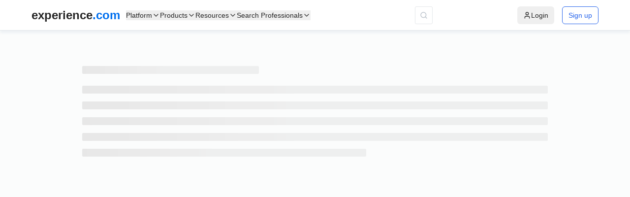

--- FILE ---
content_type: text/javascript
request_url: https://swis-static.experience.com/staticv1/autogenerated/_next/static/chunks/4056.eb16690dc9592b87.js
body_size: 923
content:
(self.webpackChunk_N_E=self.webpackChunk_N_E||[]).push([[4056],{86893:function(e,t,r){"use strict";r.d(t,{vlc:function(){return FiCalendar}});var n=r(88357);function FiCalendar(e){return(0,n.w_)({tag:"svg",attr:{viewBox:"0 0 24 24",fill:"none",stroke:"currentColor",strokeWidth:"2",strokeLinecap:"round",strokeLinejoin:"round"},child:[{tag:"rect",attr:{x:"3",y:"4",width:"18",height:"18",rx:"2",ry:"2"}},{tag:"line",attr:{x1:"16",y1:"2",x2:"16",y2:"6"}},{tag:"line",attr:{x1:"8",y1:"2",x2:"8",y2:"6"}},{tag:"line",attr:{x1:"3",y1:"10",x2:"21",y2:"10"}}]})(e)}},88357:function(e,t,r){"use strict";r.d(t,{w_:function(){return GenIcon}});var n=r(67294),l={color:void 0,size:void 0,className:void 0,style:void 0,attr:void 0},i=n.createContext&&n.createContext(l),__assign=function(){return(__assign=Object.assign||function(e){for(var t,r=1,n=arguments.length;r<n;r++)for(var l in t=arguments[r])Object.prototype.hasOwnProperty.call(t,l)&&(e[l]=t[l]);return e}).apply(this,arguments)},__rest=function(e,t){var r={};for(var n in e)Object.prototype.hasOwnProperty.call(e,n)&&0>t.indexOf(n)&&(r[n]=e[n]);if(null!=e&&"function"==typeof Object.getOwnPropertySymbols)for(var l=0,n=Object.getOwnPropertySymbols(e);l<n.length;l++)0>t.indexOf(n[l])&&Object.prototype.propertyIsEnumerable.call(e,n[l])&&(r[n[l]]=e[n[l]]);return r};function Tree2Element(e){return e&&e.map(function(e,t){return n.createElement(e.tag,__assign({key:t},e.attr),Tree2Element(e.child))})}function GenIcon(e){return function(t){return n.createElement(IconBase,__assign({attr:__assign({},e.attr)},t),Tree2Element(e.child))}}function IconBase(e){var elem=function(t){var r,l=e.attr,i=e.size,o=e.title,a=__rest(e,["attr","size","title"]),s=i||t.size||"1em";return t.className&&(r=t.className),e.className&&(r=(r?r+" ":"")+e.className),n.createElement("svg",__assign({stroke:"currentColor",fill:"currentColor",strokeWidth:"0"},t.attr,l,a,{className:r,style:__assign(__assign({color:e.color||t.color},t.style),e.style),height:s,width:s,xmlns:"http://www.w3.org/2000/svg"}),o&&n.createElement("title",null,o),e.children)};return void 0!==i?n.createElement(i.Consumer,null,function(e){return elem(e)}):elem(l)}},71430:function(e){function trimHtml(e,t){for(var r,n,l,i,o,a=(t=t||{}).limit||100,s=void 0===t.preserveTags||t.preserveTags,c=void 0!==t.wordBreak&&t.wordBreak,u=t.suffix||"...",f=t.moreLink||"",g=t.moreText||"\xbb",p=t.preserveWhiteSpace||!1,h=e.replace(/</g,"\n<").replace(/>/g,">\n").replace(/\n\n/g,"\n").replace(/^\n/g,"").replace(/\n$/g,"").split("\n"),m=0,d=[],v=!1,y=0;y<h.length;y++)if(r=h[y],rowCut=p?r:r.replace(/[ ]+/g," "),r.length){var _=getCharArr(rowCut);if("<"!==r[0]){if(m>=a)r="";else if(m+_.length>=a){if(" "===_[(n=a-m)-1])for(;n&&" "===_[(n-=1)-1];);else l=_.slice(n).indexOf(" "),c||(-1!==l?n+=l:n=r.length);r=_.slice(0,n).join("")+u,f&&(r+='<a href="'+f+'" style="display:inline">'+g+"</a>"),m=a,v=!0}else m+=_.length}else if(s){if(m>=a){if(o=(i=r.match(/[a-zA-Z]+/))?i[0]:""){if("</"!==r.substring(0,2))d.push(o),r="";else{for(;d[d.length-1]!==o&&d.length;)d.pop();d.length&&(r=""),d.pop()}}else r=""}}else r="";h[y]=r}return{html:h.join("\n").replace(/\n/g,""),more:v}}function getCharArr(e){for(var t,r,n=[],l=0;l<rowCut.length;l++)(t=rowCut.substring(l).match(/^&[a-z0-9#]+;/))?(n.push(r=t[0]),l+=r.length-1):n.push(rowCut[l]);return n}e.exports&&(e.exports=trimHtml)}}]);